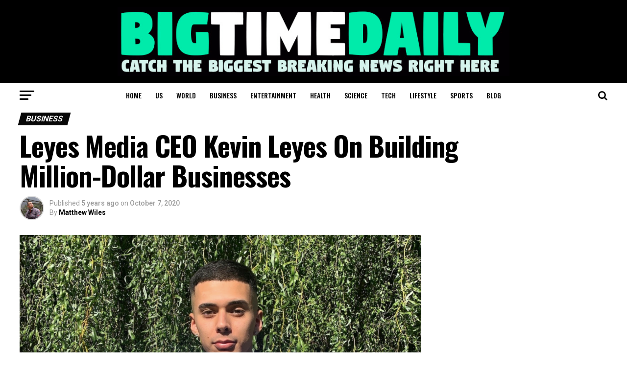

--- FILE ---
content_type: text/html; charset=utf-8
request_url: https://www.google.com/recaptcha/api2/aframe
body_size: 268
content:
<!DOCTYPE HTML><html><head><meta http-equiv="content-type" content="text/html; charset=UTF-8"></head><body><script nonce="mvsvAZyQMWIzkvQhYvTyqA">/** Anti-fraud and anti-abuse applications only. See google.com/recaptcha */ try{var clients={'sodar':'https://pagead2.googlesyndication.com/pagead/sodar?'};window.addEventListener("message",function(a){try{if(a.source===window.parent){var b=JSON.parse(a.data);var c=clients[b['id']];if(c){var d=document.createElement('img');d.src=c+b['params']+'&rc='+(localStorage.getItem("rc::a")?sessionStorage.getItem("rc::b"):"");window.document.body.appendChild(d);sessionStorage.setItem("rc::e",parseInt(sessionStorage.getItem("rc::e")||0)+1);localStorage.setItem("rc::h",'1769470164271');}}}catch(b){}});window.parent.postMessage("_grecaptcha_ready", "*");}catch(b){}</script></body></html>